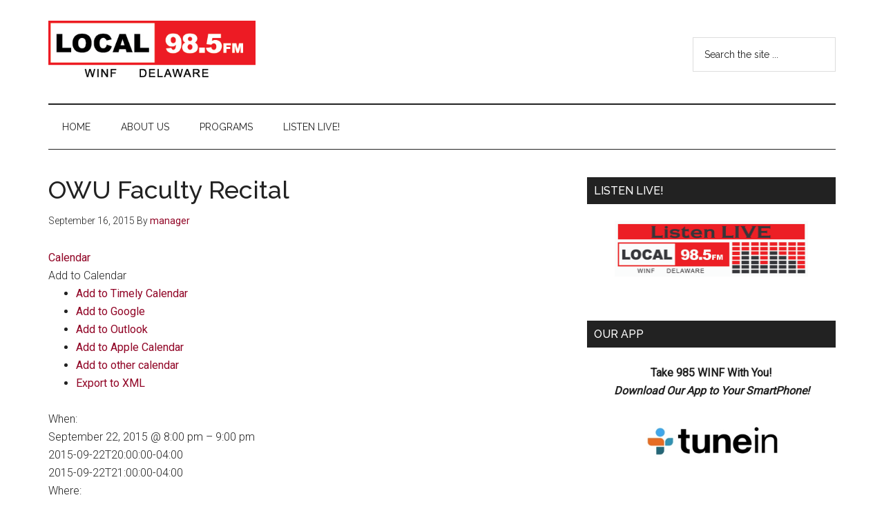

--- FILE ---
content_type: text/html; charset=UTF-8
request_url: https://985winf.com/event/owu-faculty-recital
body_size: 5962
content:
<!DOCTYPE html>
<html lang="en-US">
<head >
<meta charset="UTF-8" />
<meta name="viewport" content="width=device-width, initial-scale=1" />
<title>OWU Faculty Recital</title>
<meta name='robots' content='max-image-preview:large' />

			<style type="text/css">
				.slide-excerpt { width: 75%; }
				.slide-excerpt { bottom: 0; }
				.slide-excerpt { right: 0; }
				.flexslider { max-width: 600px; max-height: 250px; }
				.slide-image { max-height: 250px; }
			</style>
			<style type="text/css">
				@media only screen
				and (min-device-width : 320px)
				and (max-device-width : 480px) {
					.slide-excerpt { display: none !important; }
				}
			</style> <link rel='dns-prefetch' href='//fonts.googleapis.com' />
<link rel="alternate" type="application/rss+xml" title="98.5 FM WINF &raquo; Feed" href="https://985winf.com/feed" />
<link rel="alternate" type="application/rss+xml" title="98.5 FM WINF &raquo; Comments Feed" href="https://985winf.com/comments/feed" />
<link rel="canonical" href="https://985winf.com/event/owu-faculty-recital" />
<script>
window._wpemojiSettings = {"baseUrl":"https:\/\/s.w.org\/images\/core\/emoji\/15.0.3\/72x72\/","ext":".png","svgUrl":"https:\/\/s.w.org\/images\/core\/emoji\/15.0.3\/svg\/","svgExt":".svg","source":{"concatemoji":"https:\/\/985winf.com\/wp-includes\/js\/wp-emoji-release.min.js?ver=eb8101484a2bc03d8e5e62e0e8766c13"}};
/*! This file is auto-generated */
!function(i,n){var o,s,e;function c(e){try{var t={supportTests:e,timestamp:(new Date).valueOf()};sessionStorage.setItem(o,JSON.stringify(t))}catch(e){}}function p(e,t,n){e.clearRect(0,0,e.canvas.width,e.canvas.height),e.fillText(t,0,0);var t=new Uint32Array(e.getImageData(0,0,e.canvas.width,e.canvas.height).data),r=(e.clearRect(0,0,e.canvas.width,e.canvas.height),e.fillText(n,0,0),new Uint32Array(e.getImageData(0,0,e.canvas.width,e.canvas.height).data));return t.every(function(e,t){return e===r[t]})}function u(e,t,n){switch(t){case"flag":return n(e,"\ud83c\udff3\ufe0f\u200d\u26a7\ufe0f","\ud83c\udff3\ufe0f\u200b\u26a7\ufe0f")?!1:!n(e,"\ud83c\uddfa\ud83c\uddf3","\ud83c\uddfa\u200b\ud83c\uddf3")&&!n(e,"\ud83c\udff4\udb40\udc67\udb40\udc62\udb40\udc65\udb40\udc6e\udb40\udc67\udb40\udc7f","\ud83c\udff4\u200b\udb40\udc67\u200b\udb40\udc62\u200b\udb40\udc65\u200b\udb40\udc6e\u200b\udb40\udc67\u200b\udb40\udc7f");case"emoji":return!n(e,"\ud83d\udc26\u200d\u2b1b","\ud83d\udc26\u200b\u2b1b")}return!1}function f(e,t,n){var r="undefined"!=typeof WorkerGlobalScope&&self instanceof WorkerGlobalScope?new OffscreenCanvas(300,150):i.createElement("canvas"),a=r.getContext("2d",{willReadFrequently:!0}),o=(a.textBaseline="top",a.font="600 32px Arial",{});return e.forEach(function(e){o[e]=t(a,e,n)}),o}function t(e){var t=i.createElement("script");t.src=e,t.defer=!0,i.head.appendChild(t)}"undefined"!=typeof Promise&&(o="wpEmojiSettingsSupports",s=["flag","emoji"],n.supports={everything:!0,everythingExceptFlag:!0},e=new Promise(function(e){i.addEventListener("DOMContentLoaded",e,{once:!0})}),new Promise(function(t){var n=function(){try{var e=JSON.parse(sessionStorage.getItem(o));if("object"==typeof e&&"number"==typeof e.timestamp&&(new Date).valueOf()<e.timestamp+604800&&"object"==typeof e.supportTests)return e.supportTests}catch(e){}return null}();if(!n){if("undefined"!=typeof Worker&&"undefined"!=typeof OffscreenCanvas&&"undefined"!=typeof URL&&URL.createObjectURL&&"undefined"!=typeof Blob)try{var e="postMessage("+f.toString()+"("+[JSON.stringify(s),u.toString(),p.toString()].join(",")+"));",r=new Blob([e],{type:"text/javascript"}),a=new Worker(URL.createObjectURL(r),{name:"wpTestEmojiSupports"});return void(a.onmessage=function(e){c(n=e.data),a.terminate(),t(n)})}catch(e){}c(n=f(s,u,p))}t(n)}).then(function(e){for(var t in e)n.supports[t]=e[t],n.supports.everything=n.supports.everything&&n.supports[t],"flag"!==t&&(n.supports.everythingExceptFlag=n.supports.everythingExceptFlag&&n.supports[t]);n.supports.everythingExceptFlag=n.supports.everythingExceptFlag&&!n.supports.flag,n.DOMReady=!1,n.readyCallback=function(){n.DOMReady=!0}}).then(function(){return e}).then(function(){var e;n.supports.everything||(n.readyCallback(),(e=n.source||{}).concatemoji?t(e.concatemoji):e.wpemoji&&e.twemoji&&(t(e.twemoji),t(e.wpemoji)))}))}((window,document),window._wpemojiSettings);
</script>
<link rel='stylesheet' id='ai1ec_style-css' href='//985winf.com/wp-content/plugins/all-in-one-event-calendar/cache/15d41da6_ai1ec_parsed_css.css?ver=3.0.0' media='all' />
<link rel='stylesheet' id='magazine-pro-css' href='https://985winf.com/wp-content/themes/magazine-pro/style.css?ver=3.5.1' media='all' />
<style id='magazine-pro-inline-css'>


		a,
		.entry-title a:focus,
		.entry-title a:hover,
		.nav-secondary .genesis-nav-menu a:focus,
		.nav-secondary .genesis-nav-menu a:hover,
		.nav-secondary .genesis-nav-menu .current-menu-item > a,
		.nav-secondary .genesis-nav-menu .sub-menu .current-menu-item > a:focus,
		.nav-secondary .genesis-nav-menu .sub-menu .current-menu-item > a:hover {
			color: #910526;
		}
		
		.custom-logo-link,
		.wp-custom-logo .title-area {
			max-width: 300px;
		}

		.wp-custom-logo .header-widget-area {
			max-width: calc(99% - 300px);
		}
		
</style>
<style id='wp-emoji-styles-inline-css'>

	img.wp-smiley, img.emoji {
		display: inline !important;
		border: none !important;
		box-shadow: none !important;
		height: 1em !important;
		width: 1em !important;
		margin: 0 0.07em !important;
		vertical-align: -0.1em !important;
		background: none !important;
		padding: 0 !important;
	}
</style>
<link rel='stylesheet' id='dashicons-css' href='https://985winf.com/wp-includes/css/dashicons.min.css?ver=eb8101484a2bc03d8e5e62e0e8766c13' media='all' />
<link rel='stylesheet' id='magazine-pro-fonts-css' href='https://fonts.googleapis.com/css?family=Roboto%3A300%2C400%7CRaleway%3A400%2C500%2C900&#038;ver=3.5.1' media='all' />
<link rel='stylesheet' id='magazine-pro-gutenberg-css' href='https://985winf.com/wp-content/themes/magazine-pro/lib/gutenberg/front-end.css?ver=3.5.1' media='all' />
<style id='magazine-pro-gutenberg-inline-css'>
.ab-block-post-grid .ab-block-post-grid-more-link:hover,
.ab-block-post-grid header .ab-block-post-grid-title a:hover {
	color: #910526;
}

.button-more-link.ab-block-post-grid .ab-block-post-grid-more-link:hover,
.ab-block-post-grid .is-grid .ab-block-post-grid-image a .ab-block-post-grid-date,
.site-container .wp-block-button .wp-block-button__link {
	background-color: #008285;
	color: #ffffff;
}

.button-more-link.ab-block-post-grid .ab-block-post-grid-more-link:hover,
.wp-block-button .wp-block-button__link:not(.has-background),
.wp-block-button .wp-block-button__link:not(.has-background):focus,
.wp-block-button .wp-block-button__link:not(.has-background):hover {
	color: #ffffff;
}

.site-container .wp-block-button.is-style-outline .wp-block-button__link {
	color: #008285;
}

.site-container .wp-block-button.is-style-outline .wp-block-button__link:focus,
.site-container .wp-block-button.is-style-outline .wp-block-button__link:hover {
	color: #23a5a8;
}

.site-container .wp-block-pullquote.is-style-solid-color {
	background-color: #008285;
}		.site-container .has-small-font-size {
			font-size: 12px;
		}		.site-container .has-normal-font-size {
			font-size: 16px;
		}		.site-container .has-large-font-size {
			font-size: 20px;
		}		.site-container .has-larger-font-size {
			font-size: 24px;
		}		.site-container .has-theme-primary-color,
		.site-container .wp-block-button .wp-block-button__link.has-theme-primary-color,
		.site-container .wp-block-button.is-style-outline .wp-block-button__link.has-theme-primary-color {
			color: #910526;
		}
		.site-container .has-theme-primary-background-color,
		.site-container .wp-block-button .wp-block-button__link.has-theme-primary-background-color,
		.site-container .wp-block-pullquote.is-style-solid-color.has-theme-primary-background-color {
			background-color: #910526;
		}		.site-container .has-theme-secondary-color,
		.site-container .wp-block-button .wp-block-button__link.has-theme-secondary-color,
		.site-container .wp-block-button.is-style-outline .wp-block-button__link.has-theme-secondary-color {
			color: #008285;
		}
		.site-container .has-theme-secondary-background-color,
		.site-container .wp-block-button .wp-block-button__link.has-theme-secondary-background-color,
		.site-container .wp-block-pullquote.is-style-solid-color.has-theme-secondary-background-color {
			background-color: #008285;
		}
</style>
<link rel='stylesheet' id='slider_styles-css' href='https://985winf.com/wp-content/plugins/genesis-responsive-slider/assets/style.css?ver=1.0.1' media='all' />
<script src="https://985winf.com/?ai1ec_render_js=event.js&amp;is_backend=false&amp;ver=3.0.0" id="ai1ec_requirejs-js"></script>
<script src="https://985winf.com/wp-includes/js/jquery/jquery.min.js?ver=3.7.1" id="jquery-core-js"></script>
<script src="https://985winf.com/wp-includes/js/jquery/jquery-migrate.min.js?ver=3.4.1" id="jquery-migrate-js"></script>
<link rel="https://api.w.org/" href="https://985winf.com/wp-json/" /><link rel="EditURI" type="application/rsd+xml" title="RSD" href="https://985winf.com/xmlrpc.php?rsd" />
<link rel="alternate" title="oEmbed (JSON)" type="application/json+oembed" href="https://985winf.com/wp-json/oembed/1.0/embed?url=https%3A%2F%2F985winf.com%2Fevent%2Fowu-faculty-recital" />
<link rel="alternate" title="oEmbed (XML)" type="text/xml+oembed" href="https://985winf.com/wp-json/oembed/1.0/embed?url=https%3A%2F%2F985winf.com%2Fevent%2Fowu-faculty-recital&#038;format=xml" />
<meta property="og:url" content="https://985winf.com/event/owu-faculty-recital" />
<meta property="og:title" content="OWU Faculty Recital (2015-09-22)" />
<meta property="og:type" content="article" />
<meta property="og:description" content="OWU faculty recital featuring soprano Jennifer Whitehead with Mariko Kaneda on piano.   Info:  music.owu.edu" />
<meta property="og:image" content="" />
<meta name="twitter:card" content="summary" />
<meta name="twitter:title" content="OWU Faculty Recital (2015-09-22)" />
<meta name="twitter:description" content="OWU faculty recital featuring soprano Jennifer Whitehead with Mariko Kaneda on piano.   Info:  music.owu.edu" />
<meta name="twitter:image" content="" />
<link rel="icon" href="https://985winf.com/wp-content/themes/magazine-pro/images/favicon.ico" />
<script>
  (function(i,s,o,g,r,a,m){i['GoogleAnalyticsObject']=r;i[r]=i[r]||function(){
  (i[r].q=i[r].q||[]).push(arguments)},i[r].l=1*new Date();a=s.createElement(o),
  m=s.getElementsByTagName(o)[0];a.async=1;a.src=g;m.parentNode.insertBefore(a,m)
  })(window,document,'script','//www.google-analytics.com/analytics.js','ga');

  ga('create', 'UA-56017108-1', 'auto');
  ga('send', 'pageview');

</script><!-- ## NXS/OG ## --><!-- ## NXSOGTAGS ## --><!-- ## NXS/OG ## -->
</head>
<body class="ai1ec_event-template-default single single-ai1ec_event postid-1500 wp-custom-logo wp-embed-responsive metaslider-plugin content-sidebar genesis-breadcrumbs-hidden genesis-footer-widgets-hidden" itemscope itemtype="https://schema.org/WebPage"><div class="site-container"><ul class="genesis-skip-link"><li><a href="#genesis-content" class="screen-reader-shortcut"> Skip to main content</a></li><li><a href="#genesis-nav-secondary" class="screen-reader-shortcut"> Skip to secondary menu</a></li><li><a href="#genesis-sidebar-primary" class="screen-reader-shortcut"> Skip to primary sidebar</a></li></ul><header class="site-header" itemscope itemtype="https://schema.org/WPHeader"><div class="wrap"><div class="title-area"><a href="https://985winf.com/" class="custom-logo-link" rel="home"><img width="416" height="114" src="https://985winf.com/wp-content/uploads/2023/11/WINF-Local-Logo.jpg" class="custom-logo" alt="Local 98.5 FM WINF Delaware logo jpg file" decoding="async" srcset="https://985winf.com/wp-content/uploads/2023/11/WINF-Local-Logo.jpg 416w, https://985winf.com/wp-content/uploads/2023/11/WINF-Local-Logo-300x82.jpg 300w" sizes="(max-width: 416px) 100vw, 416px" /></a><p class="site-title" itemprop="headline">98.5 FM WINF</p><p class="site-description" itemprop="description">Serving Delaware, Ohio</p></div><div class="widget-area header-widget-area"><section id="search-3" class="widget widget_search"><div class="widget-wrap"><form class="search-form" method="get" action="https://985winf.com/" role="search" itemprop="potentialAction" itemscope itemtype="https://schema.org/SearchAction"><label class="search-form-label screen-reader-text" for="searchform-1">Search the site ...</label><input class="search-form-input" type="search" name="s" id="searchform-1" placeholder="Search the site ..." itemprop="query-input"><input class="search-form-submit" type="submit" value="Search"><meta content="https://985winf.com/?s={s}" itemprop="target"></form></div></section>
</div></div></header><nav class="nav-secondary" aria-label="Secondary" id="genesis-nav-secondary" itemscope itemtype="https://schema.org/SiteNavigationElement"><div class="wrap"><ul id="menu-main" class="menu genesis-nav-menu menu-secondary js-superfish"><li id="menu-item-26" class="menu-item menu-item-type-custom menu-item-object-custom menu-item-home menu-item-26"><a href="http://985winf.com" itemprop="url"><span itemprop="name">Home</span></a></li>
<li id="menu-item-25" class="menu-item menu-item-type-post_type menu-item-object-page menu-item-25"><a href="https://985winf.com/about-us" itemprop="url"><span itemprop="name">About Us</span></a></li>
<li id="menu-item-23" class="menu-item menu-item-type-post_type menu-item-object-page menu-item-23"><a href="https://985winf.com/programs" itemprop="url"><span itemprop="name">Programs</span></a></li>
<li id="menu-item-77" class="menu-item menu-item-type-custom menu-item-object-custom menu-item-77"><a href="http://radio.securenetsystems.net/v5/WINF" itemprop="url"><span itemprop="name">Listen Live!</span></a></li>
</ul></div></nav><div class="site-inner"><div class="content-sidebar-wrap"><main class="content" id="genesis-content"><article class="post-1500 ai1ec_event type-ai1ec_event status-publish entry" aria-label="OWU Faculty Recital" itemscope itemtype="https://schema.org/CreativeWork"><header class="entry-header"><h1 class="entry-title" itemprop="headline">OWU Faculty Recital</h1>
<p class="entry-meta"><time class="entry-time" itemprop="datePublished" datetime="2015-09-16T08:36:53-04:00">September 16, 2015</time> By <span class="entry-author" itemprop="author" itemscope itemtype="https://schema.org/Person"><a href="https://985winf.com/author/marg123" class="entry-author-link" rel="author" itemprop="url"><span class="entry-author-name" itemprop="name">manager</span></a></span>  </p></header><div class="entry-content" itemprop="text"><div class="timely ai1ec-single-event
	ai1ec-event-id-1500
	ai1ec-event-instance-id-1704545
		">

<a id="ai1ec-event"></a>

<div class="ai1ec-actions">
	<div class="ai1ec-btn-group-vertical ai1ec-clearfix">
		<a class="ai1ec-calendar-link ai1ec-btn ai1ec-btn-default ai1ec-btn-sm
        ai1ec-tooltip-trigger "
    href="https://985winf.com/calendar/"
    
    data-placement="left"
    title="View all events">
    <i class="ai1ec-fa ai1ec-fa-calendar ai1ec-fa-fw"></i>
    <span class="ai1ec-hidden-xs">Calendar</span>
</a>
	</div>

	<div class="ai1ec-btn-group-vertical ai1ec-clearfix">
							<div class="ai1ec-subscribe-dropdown ai1ec-dropdown ai1ec-btn
	ai1ec-btn-default ai1ec-btn-sm">
	<span role="button" class="ai1ec-dropdown-toggle ai1ec-subscribe"
			data-toggle="ai1ec-dropdown">
		<i class="ai1ec-fa ai1ec-icon-rss ai1ec-fa-lg ai1ec-fa-fw"></i>
		<span class="ai1ec-hidden-xs">
							Add to Calendar
						<span class="ai1ec-caret"></span>
		</span>
	</span>
			<ul class="ai1ec-dropdown-menu ai1ec-pull-right" role="menu">
		<li>
			<a class="ai1ec-tooltip-trigger ai1ec-tooltip-auto" target="_blank"
				data-placement="left" title="Copy this URL for your own Timely calendar or click to add to your rich-text calendar"
				href="http&#x3A;&#x2F;&#x2F;985winf.com&#x2F;&#x3F;plugin&#x3D;all-in-one-event-calendar&amp;controller&#x3D;ai1ec_exporter_controller&amp;action&#x3D;export_events&amp;ai1ec_post_ids&#x3D;1500">
				<i class="ai1ec-fa ai1ec-fa-lg ai1ec-fa-fw ai1ec-icon-timely"></i>
				Add to Timely Calendar
			</a>
		</li>
		<li>
			<a class="ai1ec-tooltip-trigger ai1ec-tooltip-auto" target="_blank"
			  data-placement="left" title="Subscribe to this calendar in your Google Calendar"
			  href="https://www.google.com/calendar/render?cid=http&#x25;3A&#x25;2F&#x25;2F985winf.com&#x25;2F&#x25;3Fplugin&#x25;3Dall-in-one-event-calendar&#x25;26controller&#x25;3Dai1ec_exporter_controller&#x25;26action&#x25;3Dexport_events&#x25;26ai1ec_post_ids&#x25;3D1500&#x25;26no_html&#x25;3Dtrue&#x25;26&#x25;26">
				<i class="ai1ec-fa ai1ec-icon-google ai1ec-fa-lg ai1ec-fa-fw"></i>
				Add to Google
			</a>
		</li>
		<li>
			<a class="ai1ec-tooltip-trigger ai1ec-tooltip-auto" target="_blank"
			  data-placement="left" title="Subscribe to this calendar in MS Outlook"
			  href="webcal&#x3A;&#x2F;&#x2F;985winf.com&#x2F;&#x3F;plugin&#x3D;all-in-one-event-calendar&amp;controller&#x3D;ai1ec_exporter_controller&amp;action&#x3D;export_events&amp;ai1ec_post_ids&#x3D;1500&amp;no_html&#x3D;true">
				<i class="ai1ec-fa ai1ec-icon-windows ai1ec-fa-lg ai1ec-fa-fw"></i>
				Add to Outlook
			</a>
		</li>
		<li>
			<a class="ai1ec-tooltip-trigger ai1ec-tooltip-auto" target="_blank"
			  data-placement="left" title="Subscribe to this calendar in Apple Calendar/iCal"
			  href="webcal&#x3A;&#x2F;&#x2F;985winf.com&#x2F;&#x3F;plugin&#x3D;all-in-one-event-calendar&amp;controller&#x3D;ai1ec_exporter_controller&amp;action&#x3D;export_events&amp;ai1ec_post_ids&#x3D;1500&amp;no_html&#x3D;true">
				<i class="ai1ec-fa ai1ec-icon-apple ai1ec-fa-lg ai1ec-fa-fw"></i>
				Add to Apple Calendar
			</a>
		</li>
		<li>
						<a class="ai1ec-tooltip-trigger ai1ec-tooltip-auto"
			  data-placement="left" title="Subscribe to this calendar in another plain-text calendar"
			  href="http&#x3A;&#x2F;&#x2F;985winf.com&#x2F;&#x3F;plugin&#x3D;all-in-one-event-calendar&amp;controller&#x3D;ai1ec_exporter_controller&amp;action&#x3D;export_events&amp;ai1ec_post_ids&#x3D;1500&amp;no_html&#x3D;true">
				<i class="ai1ec-fa ai1ec-icon-calendar ai1ec-fa-fw"></i>
				Add to other calendar
			</a>
		</li>
		<li>
			<a class="ai1ec-tooltip-trigger ai1ec-tooltip-auto"
			  data-placement="left" title=""
			  href="http&#x3A;&#x2F;&#x2F;985winf.com&#x2F;&#x3F;plugin&#x3D;all-in-one-event-calendar&amp;controller&#x3D;ai1ec_exporter_controller&amp;action&#x3D;export_events&amp;ai1ec_post_ids&#x3D;1500&xml=true">
				<i class="ai1ec-fa ai1ec-fa-file-text ai1ec-fa-lg ai1ec-fa-fw"></i>
				Export to XML
			</a>
		</li>
	</ul>
</div>

			</div>

	</div>

			<div class="ai1ec-event-details ai1ec-row">
		<div class="ai1ec-map ai1ec-col-sm-5 ai1ec-col-sm-push-7">
			<div class="ai1ec-gmap-container ">
	<div id="ai1ec-gmap-canvas"></div>
	<input type="hidden" id="ai1ec-gmap-address" value="40.300231,-83.076596" />

	<a class="ai1ec-gmap-link ai1ec-btn ai1ec-btn-primary ai1ec-btn-xs ai1ec-tooltip-trigger"
		href="https&#x3A;&#x2F;&#x2F;www.google.com&#x2F;maps&#x3F;f&#x3D;q&amp;hl&#x3D;&amp;source&#x3D;embed&amp;q&#x3D;40.300231&#x25;2C-83.076596" target="_blank"
		title="View Full-Size Map"
		data-placement="bottom">
			<i class="ai1ec-fa ai1ec-fa-search-plus ai1ec-fa-lg"></i>
	</a>
</div>

		</div>
		<div class="ai1ec-col-sm-7 ai1ec-col-sm-pull-5">

	<div class="ai1ec-time ai1ec-row">
		<div class="ai1ec-field-label ai1ec-col-sm-4 ai1ec-col-md-5">When:</div>
		<div class="ai1ec-field-value ai1ec-col-sm-8 ai1ec-col-md-7 dt-duration">
			September 22, 2015 @ 8:00 pm – 9:00 pm
								</div>
		<div class="ai1ec-hidden dt-start">2015-09-22T20:00:00-04:00</div>
		<div class="ai1ec-hidden dt-end">2015-09-22T21:00:00-04:00</div>
	</div>

			<div class="ai1ec-location ai1ec-row">
			<div class="ai1ec-field-label ai1ec-col-sm-4 ai1ec-col-md-5">Where:</div>
			<div class="ai1ec-field-value ai1ec-col-sm-8 ai1ec-col-md-7 p-location">
				Jemison Auditorium, inside Sanborn Hall<br />
23 Elizabeth St<br />
Delaware, OH 43015<br />
USA<br />

			</div>
		</div>
	
	
	
	
	
	
				
				
		</div>	</div>
			
	
</div>
<p>OWU faculty recital featuring soprano Jennifer Whitehead with Mariko Kaneda on piano.</p>
<p> </p>
<p>Info:  <a href='http://music.owu.edu' target='_blank'>music.owu.edu</a></p>
<footer class="timely ai1ec-event-footer">
			This post was replicated from another site's <a href="webcal://951rocks.com/?plugin=all-in-one-event-calendar&amp;controller=ai1ec_exporter_controller&amp;action=export_events&amp;cb=136231772&amp;ai1ec_cat_ids=83" title="iCalendar feed"><i class="ai1ec-fa ai1ec-fa-calendar"></i> calendar feed</a>.
					<a href="http&#x3A;&#x2F;&#x2F;951rocks.com&#x2F;event&#x2F;owu-faculty-recital&#x2F;"
				class="ai1ec-btn ai1ec-btn-default ai1ec-btn-xs" target="_blank">
				View original
				<i class="ai1ec-fa ai1ec-fa-external-link"></i>
			</a>
			</footer>
</div><footer class="entry-footer"></footer></article></main><aside class="sidebar sidebar-primary widget-area" role="complementary" aria-label="Primary Sidebar" itemscope itemtype="https://schema.org/WPSideBar" id="genesis-sidebar-primary"><h2 class="genesis-sidebar-title screen-reader-text">Primary Sidebar</h2><section id="text-5" class="widget widget_text"><div class="widget-wrap"><h3 class="widgettitle widget-title">Listen Live!</h3>
			<div class="textwidget"><p style="text-align: center;"><a href="http://radio.securenetsystems.net/v5/WINF"><img class="aligncenter size-full wp-image-78" src="https://985winf.com/wp-content/uploads/2023/11/Listen-Live-Banner-WINF.jpg" alt="listenlivewinf" width="280" height="80" /></a></p></div>
		</div></section>
<section id="text-6" class="widget widget_text"><div class="widget-wrap"><h3 class="widgettitle widget-title">Our App</h3>
			<div class="textwidget"><p style="text-align: center;"><strong>Take 985 WINF With You!<br />
<i>Download Our App to Your SmartPhone!</i></strong><br />
<center><a href="https://tunein.com/get-tunein/"><img class="aligncenter  wp-image-664" src="https://brownjug.s3.amazonaws.com/wp-content/uploads/2014/08/tunein1.jpg" alt="tunein1" width="209" height="67" /></a></p>
</div>
		</div></section>
</aside></div></div><footer class="site-footer" itemscope itemtype="https://schema.org/WPFooter"><div class="wrap"><p>Copyright &#x000A9;&nbsp;2025 98.5 WINF-FM · Delaware, OH · 43015 · <a href="https://985winf.com/wp-login.php">Log in</a></p></div></footer></div><script type='text/javascript'>jQuery(document).ready(function($) {$(".flexslider").flexslider({controlsContainer: "#genesis-responsive-slider",animation: "slide",directionNav: 1,controlNav: 1,animationDuration: 800,slideshowSpeed: 6000    });  });</script><script src="https://985winf.com/wp-includes/js/hoverIntent.min.js?ver=1.10.2" id="hoverIntent-js"></script>
<script src="https://985winf.com/wp-content/themes/genesis/lib/js/menu/superfish.min.js?ver=1.7.10" id="superfish-js"></script>
<script src="https://985winf.com/wp-content/themes/genesis/lib/js/menu/superfish.args.min.js?ver=3.5.0" id="superfish-args-js"></script>
<script src="https://985winf.com/wp-content/themes/genesis/lib/js/skip-links.min.js?ver=3.5.0" id="skip-links-js"></script>
<script id="magazine-pro-responsive-menu-js-extra">
var genesis_responsive_menu = {"mainMenu":"Menu","subMenu":"Submenu","menuClasses":{"combine":[".nav-primary",".nav-header",".nav-secondary"]}};
</script>
<script src="https://985winf.com/wp-content/themes/magazine-pro/js/responsive-menus.min.js?ver=3.5.1" id="magazine-pro-responsive-menu-js"></script>
<script src="https://985winf.com/wp-content/plugins/genesis-responsive-slider/assets/js/jquery.flexslider.js?ver=1.0.1" id="flexslider-js"></script>
</body></html>


--- FILE ---
content_type: text/plain
request_url: https://www.google-analytics.com/j/collect?v=1&_v=j102&a=1083770466&t=pageview&_s=1&dl=https%3A%2F%2F985winf.com%2Fevent%2Fowu-faculty-recital&ul=en-us%40posix&dt=OWU%20Faculty%20Recital&sr=1280x720&vp=1280x720&_u=IEBAAEABAAAAACAAI~&jid=405073446&gjid=1458803996&cid=843188809.1766156051&tid=UA-56017108-1&_gid=1136434640.1766156051&_r=1&_slc=1&z=712492777
body_size: -449
content:
2,cG-NXP7TQHDT3